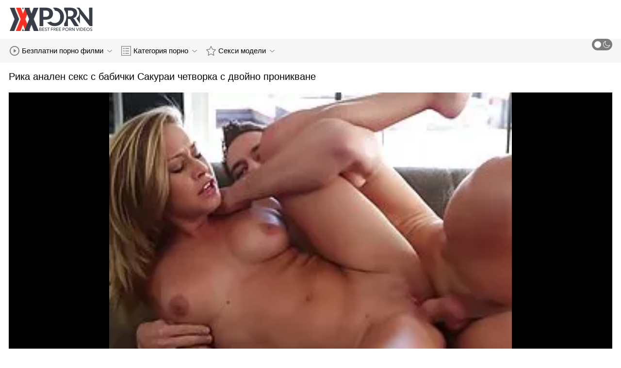

--- FILE ---
content_type: text/html; charset=UTF-8
request_url: https://bg.maturetroie.com/video/537/%D1%80%D0%B8%D0%BA%D0%B0-%D0%B0%D0%BD%D0%B0%D0%BB%D0%B5%D0%BD-%D1%81%D0%B5%D0%BA%D1%81-%D1%81-%D0%B1%D0%B0%D0%B1%D0%B8%D1%87%D0%BA%D0%B8-%D1%81%D0%B0%D0%BA%D1%83%D1%80%D0%B0%D0%B8-%D1%87%D0%B5%D1%82%D0%B2%D0%BE%D1%80%D0%BA%D0%B0-%D1%81-%D0%B4%D0%B2%D0%BE%D0%B9%D0%BD%D0%BE-%D0%BF%D1%80%D0%BE%D0%BD%D0%B8%D0%BA%D0%B2%D0%B0%D0%BD%D0%B5
body_size: 9230
content:
<!DOCTYPE html>
<html lang="bg" class=""><head>
<title>Рика анален секс с бабички Сакураи четворка с двойно проникване</title>
<meta name="description" content="Имаме Rika Sakurai в някои анален секс с бабички от най -смелите екшън екшън, където ще я виждате как полудява, смуче петел, докато се чука в путката и задника!">   
<meta http-equiv="Content-Type" content="text/html; charset=utf-8">
<meta name="viewport" content="width=device-width, initial-scale=1.0">
<meta name="referrer" content="unsafe-url">
<base target="_blank">
<link rel="apple-touch-icon" sizes="180x180" href="https://bg.maturetroie.com/images/apple-touch-icon.png">
<link rel="icon" type="image/png" sizes="32x32" href="https://bg.maturetroie.com/images/favicon-32x32.png">
<link rel="icon" type="image/png" sizes="16x16" href="https://bg.maturetroie.com/images/favicon-16x16.png">
<link rel="manifest" href="https://bg.maturetroie.com/images/manifest.json">
<meta name="msapplication-TileColor" content="#ffffff">
<meta name="msapplication-config" content="https://bg.maturetroie.com/images/browserconfig.xml">
<meta name="theme-color" content="#ffffff">
<meta name="apple-mobile-web-app-title" content="Баба секс ">
<meta name="application-name" content="Баба секс ">


<style>
  @font-face {
    font-family: 'icomoon';
    font-display: block;
    src:  url('https://bg.maturetroie.com/fonts/icomoon.eot?cumr3q');
    src:  url('https://bg.maturetroie.com/fonts/icomoon.eot?cumr3q#iefix') format('embedded-opentype'),
      url('https://bg.maturetroie.com/fonts/icomoon.ttf?cumr3q') format('truetype'),
      url('https://bg.maturetroie.com/fonts/icomoon.woff?cumr3q') format('woff'),
      url('https://bg.maturetroie.com/fonts/icomoon.svg?cumr3q#icomoon') format('svg');
    font-weight: normal;
    font-style: normal;
  }
</style>

<link rel="stylesheet" href="https://bg.maturetroie.com/css/main.min.css">

<link href="https://bg.maturetroie.com/video/537/рика-анален-секс-с-бабички-сакураи-четворка-с-двойно-проникване/" rel="canonical">
<style type="text/css">.fancybox-margin{margin-right:17px;}</style></head>
<body class="white no-touch no-touch-device">
<div class="wrapper">
    <div class="header-holder">
        <header class="header">
            <div class="container">
                <div class="header-row">
                    <span class="nav-toggle" onclick="document.body.classList.toggle('menu-opened'); document.body.classList.remove('search-opened'); document.querySelector('.nav-aside').scrollTop = 0">
                        <i class="icon-menu"></i>
                        <i class="icon-close"></i>
                    </span>
                    <span class="search-toggle" onclick="document.body.classList.toggle('search-opened'); if (document.body.classList.contains('search-opened')) {setTimeout(() => { document.querySelector('.search-mobile .search-input').focus(); document.body.classList.remove('menu-opened')}, 0); } else {document.querySelector('.ui-autocomplete').style.display = 'none'; document.body.classList.remove('autocomplete-results')}">
                        <i class="icon-search"></i>
                                            </span>

                    <div class="logo"><a href="https://bg.maturetroie.com/" title="Баба секс - най-добрият безплатен безплатен xxx канал! "></a></div>

                    
                                            
                                    </div>
            </div>
            <div class="search-mobile">
         
            </div>
        </header>

        <div class="mobile-nav">
            <ul>
                <li>
                    <a href="https://bg.maturetroie.com/latest-updates.html">
                        <i class="icon-videos"></i>
                        Порно филми 
                    </a>
                </li>
           
                <li>
                    <a href="https://bg.maturetroie.com/categories.html">
                        <i class="icon-categories"></i>
                        Категории порно 
                    </a>
                </li>
                <li>
                    <a href="https://bg.maturetroie.com/category/hd/">
                        <i class="icon-pornstars"></i>
                        Най-секси дама 
                    </a>
                </li>
            </ul>
        </div>
    </div>
    

    <nav class="nav">
        <div class="container">
            <ul class="menu-main">
                <li class="dropdown js-hover">
                    <a href="https://bg.maturetroie.com/latest-updates.html">
                        <i class="ico-item icon-videos"></i>
                        Безплатни порно филми 
                        <i class="icon-darr"></i>
                    </a>
                    <div class="dropdown-container">
                        <ul>
                            <li>
                                <a class="link" href="https://bg.maturetroie.com/latest-updates.html">
                                    <div class="ico-holder">
                                        <i class="ico-item icon-calendar"></i>
                                    </div>
                                    <span>Нов </span>
                                </a>
                            </li>
                            <li>
                                <a class="link" href="https://bg.maturetroie.com/most-popular.html">
                                    <div class="ico-holder">
                                        <i class="ico-item icon-views"></i>
                                    </div>
                                    <span>най-популярен </span>
                                </a>
                            </li>
                            <li>
                                <a class="link" href="https://bg.maturetroie.com/top-rated.html">
                                    <div class="ico-holder">
                                        <i class="ico-item icon-thumbs-up-empty"></i>
                                    </div>
                                    <span>Най-висок рейтинг </span>
                                </a>
                            </li>
                        </ul>
                    </div>
                </li>
             
                <li class="dropdown dropdown-full js-hover">
                    <a href="https://bg.maturetroie.com/categories.html">
                        <i class="ico-item icon-categories"></i>
                        Категория порно 
                        <i class="icon-darr"></i>
                    </a>
                                            <div class="dropdown-container">
                            <div class="container">
    <div class="thumbs">
                                   <a class="th" href="/category/asian/" title="Азиатки">
                    <div class="th-image th-image-widescreen">
                                                    <img class=" lazyloaded" src="https://bg.maturetroie.com/media/thumbs/2/v00602.webp">
                                            </div>
                    <div class="th-row">
                        <div class="th-title">Азиатки</div>
                        <div class="th-items">
                            <div class="item">
                                <i class="icon-videos"></i>
                                <span class="number">
                                                                            400
                                                                    </span>
                            </div>
                                                           
                                                    </div>
                    </div>
                </a>
				
				
				<a class="th" href="/category/japanese/" title="Японки">
                    <div class="th-image th-image-widescreen">
                                                    <img class=" lazyloaded" src="https://bg.maturetroie.com/media/thumbs/7/v00577.webp">
                                            </div>
                    <div class="th-row">
                        <div class="th-title">Японки</div>
                        <div class="th-items">
                            <div class="item">
                                <i class="icon-videos"></i>
                                <span class="number">
                                                                            352
                                                                    </span>
                            </div>
                                                           
                                                    </div>
                    </div>
                </a>
				
				
				<a class="th" href="/category/hd/" title="Hd">
                    <div class="th-image th-image-widescreen">
                                                    <img class=" lazyloaded" src="https://bg.maturetroie.com/media/thumbs/1/v00081.webp">
                                            </div>
                    <div class="th-row">
                        <div class="th-title">Hd</div>
                        <div class="th-items">
                            <div class="item">
                                <i class="icon-videos"></i>
                                <span class="number">
                                                                            269
                                                                    </span>
                            </div>
                                                           
                                                    </div>
                    </div>
                </a>
				
				
				<a class="th" href="/category/teen/" title="Тийнейджър">
                    <div class="th-image th-image-widescreen">
                                                    <img class=" lazyloaded" src="https://bg.maturetroie.com/media/thumbs/7/v00267.webp">
                                            </div>
                    <div class="th-row">
                        <div class="th-title">Тийнейджър</div>
                        <div class="th-items">
                            <div class="item">
                                <i class="icon-videos"></i>
                                <span class="number">
                                                                            219
                                                                    </span>
                            </div>
                                                           
                                                    </div>
                    </div>
                </a>
				
				
				<a class="th" href="/category/lesbian/" title="Лесбийка">
                    <div class="th-image th-image-widescreen">
                                                    <img class=" lazyloaded" src="https://bg.maturetroie.com/media/thumbs/5/v00405.webp">
                                            </div>
                    <div class="th-row">
                        <div class="th-title">Лесбийка</div>
                        <div class="th-items">
                            <div class="item">
                                <i class="icon-videos"></i>
                                <span class="number">
                                                                            57
                                                                    </span>
                            </div>
                                                           
                                                    </div>
                    </div>
                </a>
				
				
				<a class="th" href="/category/mature/" title="Зрял">
                    <div class="th-image th-image-widescreen">
                                                    <img class=" lazyloaded" src="https://bg.maturetroie.com/media/thumbs/6/v00256.webp">
                                            </div>
                    <div class="th-row">
                        <div class="th-title">Зрял</div>
                        <div class="th-items">
                            <div class="item">
                                <i class="icon-videos"></i>
                                <span class="number">
                                                                            55
                                                                    </span>
                            </div>
                                                           
                                                    </div>
                    </div>
                </a>
				
				
				<a class="th" href="/category/anal/" title="Анален">
                    <div class="th-image th-image-widescreen">
                                                    <img class=" lazyloaded" src="https://bg.maturetroie.com/media/thumbs/1/v00061.webp">
                                            </div>
                    <div class="th-row">
                        <div class="th-title">Анален</div>
                        <div class="th-items">
                            <div class="item">
                                <i class="icon-videos"></i>
                                <span class="number">
                                                                            39
                                                                    </span>
                            </div>
                                                           
                                                    </div>
                    </div>
                </a>
				
				
				<a class="th" href="/category/amateur/" title="Големи цици Любителски без категория">
                    <div class="th-image th-image-widescreen">
                                                    <img class=" lazyloaded" src="https://bg.maturetroie.com/media/thumbs/4/v00234.webp">
                                            </div>
                    <div class="th-row">
                        <div class="th-title">Големи цици Любителски без категория</div>
                        <div class="th-items">
                            <div class="item">
                                <i class="icon-videos"></i>
                                <span class="number">
                                                                            32
                                                                    </span>
                            </div>
                                                           
                                                    </div>
                    </div>
                </a>
				
				
				<a class="th" href="/category/blowjob/" title="Свирка">
                    <div class="th-image th-image-widescreen">
                                                    <img class=" lazyloaded" src="https://bg.maturetroie.com/media/thumbs/5/v00285.webp">
                                            </div>
                    <div class="th-row">
                        <div class="th-title">Свирка</div>
                        <div class="th-items">
                            <div class="item">
                                <i class="icon-videos"></i>
                                <span class="number">
                                                                            31
                                                                    </span>
                            </div>
                                                           
                                                    </div>
                    </div>
                </a>
				
				
				<a class="th" href="/category/toys/" title="Играчка">
                    <div class="th-image th-image-widescreen">
                                                    <img class=" lazyloaded" src="https://bg.maturetroie.com/media/thumbs/8/v00518.webp">
                                            </div>
                    <div class="th-row">
                        <div class="th-title">Играчка</div>
                        <div class="th-items">
                            <div class="item">
                                <i class="icon-videos"></i>
                                <span class="number">
                                                                            26
                                                                    </span>
                            </div>
                                                           
                                                    </div>
                    </div>
                </a>
				
				
				<a class="th" href="/category/bigtits/" title="Bigtits">
                    <div class="th-image th-image-widescreen">
                                                    <img class=" lazyloaded" src="https://bg.maturetroie.com/media/thumbs/9/v00199.webp">
                                            </div>
                    <div class="th-row">
                        <div class="th-title">Bigtits</div>
                        <div class="th-items">
                            <div class="item">
                                <i class="icon-videos"></i>
                                <span class="number">
                                                                            23
                                                                    </span>
                            </div>
                                                           
                                                    </div>
                    </div>
                </a>
				
				
				
                           
                          
                            <a class="th see-all" href="/categories.html" title="Вижте всичко ">
            <div class="th-image th-image-widescreen">
                <div class="see-text">
                    <i class="icon-categories"></i>
                    <span class="text">Вижте всичко </span>
                </div>
            </div>
        </a>
    </div>
</div> 
                        </div>
                                    </li>
                
                <li class="dropdown dropdown-full js-hover">
                    <a href="https://bg.maturetroie.com/category/hd/">
                        <i class="ico-item icon-pornstars"></i>
                        Секси модели 
                        <i class="icon-darr"></i>
                    </a>
                                            <div class="dropdown-container">
                            <div class="container">
	<div class="thumbs thumbs-albums">
								<a class="th" href="/video/602/%D1%81%D0%B5%D0%BA%D1%81%D0%B8-%D0%B0%D0%BD%D0%B8%D1%82%D0%B0-%D1%81%D0%B8%D0%BD%D1%8F-%D0%B3%D0%BE%D0%BB%D0%B5%D0%BC%D0%B8-%D1%86%D0%B8%D1%86%D0%B8-%D1%88%D0%B8%D0%B1%D0%B0%D0%BD-%D0%B8-%D0%BC%D0%B8%D0%BD%D0%B5-%D0%B1%D0%B0%D0%B1%D0%B8-%D0%BF%D1%80%D0%B0%D0%B2%D1%8F%D1%82-%D1%81%D0%B5%D0%BA%D1%81/" title="Секси Анита Синя големи цици шибан и мине баби правят секс" data-rt="">
                                                                
                <div class="th-image" data-preview="/video/602/%D1%81%D0%B5%D0%BA%D1%81%D0%B8-%D0%B0%D0%BD%D0%B8%D1%82%D0%B0-%D1%81%D0%B8%D0%BD%D1%8F-%D0%B3%D0%BE%D0%BB%D0%B5%D0%BC%D0%B8-%D1%86%D0%B8%D1%86%D0%B8-%D1%88%D0%B8%D0%B1%D0%B0%D0%BD-%D0%B8-%D0%BC%D0%B8%D0%BD%D0%B5-%D0%B1%D0%B0%D0%B1%D0%B8-%D0%BF%D1%80%D0%B0%D0%B2%D1%8F%D1%82-%D1%81%D0%B5%D0%BA%D1%81/">
                                            <img class=" lazyloaded" src="https://bg.maturetroie.com/media/thumbs/2/v00602.webp?1635884304"  alt="Секси Анита Синя големи цици шибан и мине баби правят секс"  style="display: block;">
                                        
                    <span class="th-duration">08:54</span>
             </div>
                <div class="th-row-title">Секси Анита Синя големи цици шибан и мине баби правят секс</div>
                <div class="th-bottom-info">
                    <div class="th-date" style="color: #000;">2021-11-02 20:18:24</div>
                    
                                                                            </div>
            </a>
                    <a class="th" href="https://bg.maturetroie.com/link.php" title="Големи цици азиатски красавица секс с баба мастурбация в душ" data-rt="">
                                                                
                <div class="th-image" data-preview="https://bg.maturetroie.com/link.php">
                                            <img class=" lazyloaded" src="https://bg.maturetroie.com/media/thumbs/1/v00081.webp?1635816704"  alt="Големи цици азиатски красавица секс с баба мастурбация в душ"  style="display: block;">
                                        
                    <span class="th-duration">06:03</span>
             </div>
                <div class="th-row-title">Големи цици азиатски красавица секс с баба мастурбация в душ</div>
                <div class="th-bottom-info">
                    <div class="th-date" style="color: #000;">2021-11-02 01:31:44</div>
                    
                                                                            </div>
            </a>
                    <a class="th" href="/video/61/%D0%B0%D1%8F-%D1%81%D0%B0%D0%BA%D1%83%D1%80%D0%B0%D0%B1%D0%B0-%D1%81%D1%8A%D1%89%D0%BE-%D0%B8%D0%BC%D0%B0-%D0%B3%D1%80%D1%83%D0%BF%D0%BE%D0%B2-%D1%81%D0%B5%D0%BA%D1%81-%D1%81%D0%B5%D0%BA%D1%81-%D0%BD%D0%B0-%D0%B1%D0%B0%D0%B1%D0%B8-%D1%81-%D0%BE%D1%80%D0%B0%D0%BB%D0%BD%D0%B8/" title="Ая Сакураба също има групов секс секс на баби с орални" data-rt="">
                                                                
                <div class="th-image" data-preview="/video/61/%D0%B0%D1%8F-%D1%81%D0%B0%D0%BA%D1%83%D1%80%D0%B0%D0%B1%D0%B0-%D1%81%D1%8A%D1%89%D0%BE-%D0%B8%D0%BC%D0%B0-%D0%B3%D1%80%D1%83%D0%BF%D0%BE%D0%B2-%D1%81%D0%B5%D0%BA%D1%81-%D1%81%D0%B5%D0%BA%D1%81-%D0%BD%D0%B0-%D0%B1%D0%B0%D0%B1%D0%B8-%D1%81-%D0%BE%D1%80%D0%B0%D0%BB%D0%BD%D0%B8/">
                                            <img class=" lazyloaded" src="https://bg.maturetroie.com/media/thumbs/1/v00061.webp?1635820296"  alt="Ая Сакураба също има групов секс секс на баби с орални"  style="display: block;">
                                        
                    <span class="th-duration">01:16</span>
             </div>
                <div class="th-row-title">Ая Сакураба също има групов секс секс на баби с орални</div>
                <div class="th-bottom-info">
                    <div class="th-date" style="color: #000;">2021-11-02 02:31:36</div>
                    
                                                                            </div>
            </a>
                    <a class="th" href="https://bg.maturetroie.com/link.php" title="Вижте играта на porno baba i vnuk Кортни Симпсън и Савана Джеймс" data-rt="">
                                                                
                <div class="th-image" data-preview="https://bg.maturetroie.com/link.php">
                                            <img class=" lazyloaded" src="https://bg.maturetroie.com/media/thumbs/7/v00577.webp?1635785298"  alt="Вижте играта на porno baba i vnuk Кортни Симпсън и Савана Джеймс"  style="display: block;">
                                        
                    <span class="th-duration">12:16</span>
             </div>
                <div class="th-row-title">Вижте играта на porno baba i vnuk Кортни Симпсън и Савана Джеймс</div>
                <div class="th-bottom-info">
                    <div class="th-date" style="color: #000;">2021-11-01 16:48:18</div>
                    
                                                                            </div>
            </a>
                    <a class="th" href="https://bg.maturetroie.com/link.php" title="Hotaru Akane тийнейджър анален секс с бабички японски POV секс" data-rt="">
                                                                
                <div class="th-image" data-preview="https://bg.maturetroie.com/link.php">
                                            <img class=" lazyloaded" src="https://bg.maturetroie.com/media/thumbs/7/v00267.webp?1635813164"  alt="Hotaru Akane тийнейджър анален секс с бабички японски POV секс"  style="display: block;">
                                        
                    <span class="th-duration">06:40</span>
             </div>
                <div class="th-row-title">Hotaru Akane тийнейджър анален секс с бабички японски POV секс</div>
                <div class="th-bottom-info">
                    <div class="th-date" style="color: #000;">2021-11-02 00:32:44</div>
                    
                                                                            </div>
            </a>
                    <a class="th" href="https://bg.maturetroie.com/link.php" title="Забавна азиатска мадама с секс с дебели баби големи цици мине!" data-rt="">
                                                                
                <div class="th-image" data-preview="https://bg.maturetroie.com/link.php">
                                            <img class=" lazyloaded" src="https://bg.maturetroie.com/media/thumbs/2/v00202.webp?1635808690"  alt="Забавна азиатска мадама с секс с дебели баби големи цици мине!"  style="display: block;">
                                        
                    <span class="th-duration">06:45</span>
             </div>
                <div class="th-row-title">Забавна азиатска мадама с секс с дебели баби големи цици мине!</div>
                <div class="th-bottom-info">
                    <div class="th-date" style="color: #000;">2021-11-01 23:18:10</div>
                    
                                                                            </div>
            </a>
                    									<a class="th see-all" href="/category/hd/" title="Вижте всичко ">
			<div class="th-image th-image-vertical">
				<div class="see-text">
					<i class="icon-pornstars"></i>
					<span class="text">Вижте всичко </span>
				</div>
			</div>
		</a>
	</div>
</div> 
                        </div>
                                    </li>
                
                
            </ul>
<ul class="menu-right">
                

                <li>
                    <label class="mode-switcher visible">
                        <input type="checkbox" class="theme-switcher">
                        <span class="state">
                            <i class="icon-sun"></i>
                            <i class="icon-moon"></i>
                        </span>
                    </label>
                </li>
            </ul>
            
        </div>
    </nav><ul class="ui-autocomplete ui-front ui-menu ui-widget ui-widget-content" id="ui-id-1" tabindex="0" style="display: none; left: 348.5px; width: 700px;"></ul>

    <div class="nav-aside">
        <div class="user-menu-holder">
                      
                    </div>
        <ul class="aside-menu">
            <li>
                <a href="https://bg.maturetroie.com/" class="nav-link active">
                    <i class="icon-home"></i>
                    Страница на индекса 
                </a>
            </li>
            <li>
                <a href="https://bg.maturetroie.com/latest-updates.html" class="nav-link ">
                    <i class="icon-videos"></i>
                    Порно клипове 
                </a>
            </li>
       
            <li>
                <a href="https://bg.maturetroie.com/categories.html" class="nav-link ">
                    <i class="icon-categories"></i>
                    Раздел 
                </a>
            </li>
       
            <li>
                <a href="https://bg.maturetroie.com/category/hd/" class="nav-link ">
                    <i class="icon-pornstars"></i>
                    Модели 
                </a>
            </li>
       

            <li class="border">
                <!-- <button class="nav-link" data-toggle="dropdown" aria-expanded="true"> -->
                <button class="nav-link" onclick="this.parentNode.classList.toggle('open');">
                                            <i class="icon-straight"></i>
                        <span>Директен </span>
                                        <i class="icon-darr"></i>
                </button>
       
            </li>

            <li class="border">
                <label class="nav-link mode-switcher mobile visible">
                    <input type="checkbox" class="theme-switcher">

                    <i class="icon-moon"></i>
                    <span class="text">Тъмен Режим </span>
                    <span class="state"></span>

                </label>
            </li>

           

            <li class="border">
                <span class="nav-link">
                    <i class="icon-network"></i>
                    Нашата мрежа 
                </span>
                <ul class="list-sites">
   <li>
        <a class="item-site" href="https://bg.gratisreifefrauen.com/" title="Порно камери" target="_blank">
           
            <div class="site-text">
                <div class="name">Порно камери</div>
                <div class="text"></div>
            </div>
        </a>
    </li>
	<li>
        <a class="item-site" href="https://bg.pornofilmekteljes.com/" title="Секс видеоклипове" target="_blank">
           
            <div class="site-text">
                <div class="name">Секс видеоклипове</div>
                <div class="text"></div>
            </div>
        </a>
    </li>
	<li>
        <a class="item-site" href="https://bg.filmpornononna.com/" title="Бг порно" target="_blank">
           
            <div class="site-text">
                <div class="name">Бг порно</div>
                <div class="text"></div>
            </div>
        </a>
    </li>
	<li>
        <a class="item-site" href="https://babiporno.net/" title="Баби порно" target="_blank">
           
            <div class="site-text">
                <div class="name">Баби порно</div>
                <div class="text"></div>
            </div>
        </a>
    </li>
	<li>
        <a class="item-site" href="https://bg.freeporr.org/" title="Porno klipove" target="_blank">
           
            <div class="site-text">
                <div class="name">Porno klipove</div>
                <div class="text"></div>
            </div>
        </a>
    </li>
	<li>
        <a class="item-site" href="https://mk.erotischefilmpjes.net/" title="Еротски видеа " target="_blank">
           
            <div class="site-text">
                <div class="name">Еротски видеа </div>
                <div class="text"></div>
            </div>
        </a>
    </li>
	<li>
        <a class="item-site" href="https://bezplatno.club/" title="Безплатно порно" target="_blank">
           
            <div class="site-text">
                <div class="name">Безплатно порно</div>
                <div class="text"></div>
            </div>
        </a>
    </li>
	<li>
        <a class="item-site" href="https://bg.reifetitten.net/" title="Секс видеоклипове" target="_blank">
           
            <div class="site-text">
                <div class="name">Секс видеоклипове</div>
                <div class="text"></div>
            </div>
        </a>
    </li>
	<li>
        <a class="item-site" href="https://bg.azeriporno.org/" title="порно филми" target="_blank">
           
            <div class="site-text">
                <div class="name">порно филми</div>
                <div class="text"></div>
            </div>
        </a>
    </li>
	<li>
        <a class="item-site" href="https://bg.pornovieux.com/" title="Баби секс" target="_blank">
           
            <div class="site-text">
                <div class="name">Баби секс</div>
                <div class="text"></div>
            </div>
        </a>
    </li>
	<li>
        <a class="item-site" href="https://mk.videovecchietroie.com/" title="Бесплатни порно видео " target="_blank">
           
            <div class="site-text">
                <div class="name">Бесплатни порно видео </div>
                <div class="text"></div>
            </div>
        </a>
    </li>
	<li>
        <a class="item-site" href="https://faritusi.com/" title="ХХХ клипове" target="_blank">
           
            <div class="site-text">
                <div class="name">ХХХ клипове</div>
                <div class="text"></div>
            </div>
        </a>
    </li>
	<li>
        <a class="item-site" href="https://usatini.com/" title="Порно филми" target="_blank">
           
            <div class="site-text">
                <div class="name">Порно филми</div>
                <div class="text"></div>
            </div>
        </a>
    </li>
	<li>
        <a class="item-site" href="https://bg.filmx.cyou/" title="Порно с възрастни" target="_blank">
           
            <div class="site-text">
                <div class="name">Порно с възрастни</div>
                <div class="text"></div>
            </div>
        </a>
    </li>
	<li>
        <a class="item-site" href="https://mk.filmingyen.top/" title="Зрели жени" target="_blank">
           
            <div class="site-text">
                <div class="name">Зрели жени</div>
                <div class="text"></div>
            </div>
        </a>
    </li>
	<li>
        <a class="item-site" href="https://bg.pizdegrase.com/" title="Домашно порно" target="_blank">
           
            <div class="site-text">
                <div class="name">Домашно порно</div>
                <div class="text"></div>
            </div>
        </a>
    </li>
	<li>
        <a class="item-site" href="https://bg.suomipornoa.org/" title="Стари порно" target="_blank">
           
            <div class="site-text">
                <div class="name">Стари порно</div>
                <div class="text"></div>
            </div>
        </a>
    </li>
	<li>
        <a class="item-site" href="http://bg.orimeskyries.com/" title="Безплатно Порно" target="_blank">
           
            <div class="site-text">
                <div class="name">Безплатно Порно</div>
                <div class="text"></div>
            </div>
        </a>
    </li>
	<li>
        <a class="item-site" href="https://blgarskoporno.com/" title="Българско порно" target="_blank">
           
            <div class="site-text">
                <div class="name">Българско порно</div>
                <div class="text"></div>
            </div>
        </a>
    </li>
	<li>
        <a class="item-site" href="https://bg.gratissexfilmxxx.com/" title="Порно видеа" target="_blank">
           
            <div class="site-text">
                <div class="name">Порно видеа</div>
                <div class="text"></div>
            </div>
        </a>
    </li>
	<li>
        <a class="item-site" href="https://bg.phimsexphatrinh.top/" title="Стари порно" target="_blank">
           
            <div class="site-text">
                <div class="name">Стари порно</div>
                <div class="text"></div>
            </div>
        </a>
    </li>
	<li>
        <a class="item-site" href="https://bg.pizdeblonde.com/" title="Секс видеоклипове" target="_blank">
           
            <div class="site-text">
                <div class="name">Секс видеоклипове</div>
                <div class="text"></div>
            </div>
        </a>
    </li>
	

</ul>            </li>
        </ul>
    </div>


        
<div class="main">
        <div class="container">


<h1 class="head-row">Рика анален секс с бабички Сакураи четворка с двойно проникване</h1>
    <div class="view-row">
        <article class="view-container">
            <div class="player slot-2">
                                                                                                          	<style>.play21 { padding-bottom: 50%; position: relative; overflow:hidden; clear: both; margin: 5px 0;}
.play21 video { position: absolute; top: 0; left: 0; width: 100%; height: 100%; background-color: #000; }</style>
<div class="play21">
<video preload="none" controls poster="https://bg.maturetroie.com/media/thumbs/7/v00537.webp?1635887919"><source src="https://vs10.videosrc.net/s/1/1e/1ec3453739eb43a3584bb3644d290204.mp4?md5=UfyfzuYQvG-BA59vFPaR7g&expires=1769740659" type="video/mp4"/></video>
						</div>
                        
                        
                                                </div>

            <div class="view-info">
                <div class="view-details">
                    
                    <div class="item-detail">
                        <i class="icon-calendar"></i>
                        <span class="text"2021-11-02 21:18:39</span>
                    </div>
                    <div class="item-detail">
                        <i class="icon-views"></i>
                        <span class="text">
                                                          2639
                                                    </span>
                    </div>
                </div>
                
            </div>

  

         
<p class="description">Имаме Rika Sakurai в някои анален секс с бабички от най -смелите екшън екшън, където ще я виждате как полудява, смуче петел, докато се чука в путката и задника!</p>














            <div class="view-links" data-limited-height="">
                <div class="row-links">
                    
      <a href="/category/asian/"  class="item-link" title=""><i class="icon-categories"></i> <span>Азиатки</span></a> <a href="/category/japanese/"  class="item-link" title=""><i class="icon-categories"></i> <span>Японки</span></a>                                                                                                                                                                                                                                                    
       <a href="/tag/36/"  class="item-link" title=""><i class="icon-categories"></i> <span>анален секс с бабички</span></a>                                                                                                                   
                                                            </div>
            </div>

                                                
                            
                        
                    
            	

        </article>
                                </div>


			
	<ul class="tabs-related-desktop">
		<li class="active">
			<a class="btn-related" href="#related1" data-toggle="tab">Горещо свързано видео за възрастни </a>
		</li>
		
	</ul>
	<div class="tab-content">
		<div class="tab-pane active" id="related1">
							
    <div class="thumbs thumbs-videos-full">
                            
<a class="th" href="/video/602/%D1%81%D0%B5%D0%BA%D1%81%D0%B8-%D0%B0%D0%BD%D0%B8%D1%82%D0%B0-%D1%81%D0%B8%D0%BD%D1%8F-%D0%B3%D0%BE%D0%BB%D0%B5%D0%BC%D0%B8-%D1%86%D0%B8%D1%86%D0%B8-%D1%88%D0%B8%D0%B1%D0%B0%D0%BD-%D0%B8-%D0%BC%D0%B8%D0%BD%D0%B5-%D0%B1%D0%B0%D0%B1%D0%B8-%D0%BF%D1%80%D0%B0%D0%B2%D1%8F%D1%82-%D1%81%D0%B5%D0%BA%D1%81/" title="Секси Анита Синя големи цици шибан и мине баби правят секс" data-rt="">
                                                                
                <div class="th-image" data-preview="/video/602/%D1%81%D0%B5%D0%BA%D1%81%D0%B8-%D0%B0%D0%BD%D0%B8%D1%82%D0%B0-%D1%81%D0%B8%D0%BD%D1%8F-%D0%B3%D0%BE%D0%BB%D0%B5%D0%BC%D0%B8-%D1%86%D0%B8%D1%86%D0%B8-%D1%88%D0%B8%D0%B1%D0%B0%D0%BD-%D0%B8-%D0%BC%D0%B8%D0%BD%D0%B5-%D0%B1%D0%B0%D0%B1%D0%B8-%D0%BF%D1%80%D0%B0%D0%B2%D1%8F%D1%82-%D1%81%D0%B5%D0%BA%D1%81/">
                                            <img class=" lazyloaded" src="https://bg.maturetroie.com/media/thumbs/2/v00602.webp?1635884304"  alt="Секси Анита Синя големи цици шибан и мине баби правят секс"  style="display: block;">
                                        
                    <span class="th-duration">08:54</span>
             </div>
                <div class="th-row-title">Секси Анита Синя големи цици шибан и мине баби правят секс</div>
                <div class="th-bottom-info">
                    <div class="th-date" style="color: #000;">2021-11-02 20:18:24</div>
                    
                                                                            </div>
            </a>
                    <a class="th" href="https://bg.maturetroie.com/link.php" title="Вижте играта на porno baba i vnuk Кортни Симпсън и Савана Джеймс" data-rt="">
                                                                
                <div class="th-image" data-preview="https://bg.maturetroie.com/link.php">
                                            <img class=" lazyloaded" src="https://bg.maturetroie.com/media/thumbs/7/v00577.webp?1635785298"  alt="Вижте играта на porno baba i vnuk Кортни Симпсън и Савана Джеймс"  style="display: block;">
                                        
                    <span class="th-duration">12:16</span>
             </div>
                <div class="th-row-title">Вижте играта на porno baba i vnuk Кортни Симпсън и Савана Джеймс</div>
                <div class="th-bottom-info">
                    <div class="th-date" style="color: #000;">2021-11-01 16:48:18</div>
                    
                                                                            </div>
            </a>
                    <a class="th" href="https://bg.maturetroie.com/link.php" title="Забавна азиатска мадама с секс с дебели баби големи цици мине!" data-rt="">
                                                                
                <div class="th-image" data-preview="https://bg.maturetroie.com/link.php">
                                            <img class=" lazyloaded" src="https://bg.maturetroie.com/media/thumbs/2/v00202.webp?1635808690"  alt="Забавна азиатска мадама с секс с дебели баби големи цици мине!"  style="display: block;">
                                        
                    <span class="th-duration">06:45</span>
             </div>
                <div class="th-row-title">Забавна азиатска мадама с секс с дебели баби големи цици мине!</div>
                <div class="th-bottom-info">
                    <div class="th-date" style="color: #000;">2021-11-01 23:18:10</div>
                    
                                                                            </div>
            </a>
                    <a class="th" href="/video/196/%D0%B7%D0%B0%D0%BF%D0%B0%D0%BB%D0%B2%D0%B0%D0%BD%D0%B5-%D0%BD%D0%B0-%D0%BF%D0%BE%D0%BC%D0%BF%D0%B0%D1%82%D0%B0-%D0%B7%D0%B0-%D0%BF%D1%83%D1%82%D0%BA%D0%B0-%D0%B8-%D0%B4%D1%83%D0%BF%D0%B5-%D0%BF%D0%BE%D1%80%D0%BD%D0%BE-%D1%81%D1%8A%D1%81-%D0%B1%D0%B0%D0%B1%D0%B8-%D1%81-%D0%B4%D0%B2%D0%BE%D0%B9%D0%BD%D0%BE-%D0%B4%D0%B5%D0%B9%D1%81%D1%82%D0%B2%D0%B8%D0%B5/" title="Запалване на помпата за путка и дупе порно със баби с двойно действие" data-rt="">
                                                                
                <div class="th-image" data-preview="/video/196/%D0%B7%D0%B0%D0%BF%D0%B0%D0%BB%D0%B2%D0%B0%D0%BD%D0%B5-%D0%BD%D0%B0-%D0%BF%D0%BE%D0%BC%D0%BF%D0%B0%D1%82%D0%B0-%D0%B7%D0%B0-%D0%BF%D1%83%D1%82%D0%BA%D0%B0-%D0%B8-%D0%B4%D1%83%D0%BF%D0%B5-%D0%BF%D0%BE%D1%80%D0%BD%D0%BE-%D1%81%D1%8A%D1%81-%D0%B1%D0%B0%D0%B1%D0%B8-%D1%81-%D0%B4%D0%B2%D0%BE%D0%B9%D0%BD%D0%BE-%D0%B4%D0%B5%D0%B9%D1%81%D1%82%D0%B2%D0%B8%D0%B5/">
                                            <img class=" lazyloaded" src="https://bg.maturetroie.com/media/thumbs/6/v00196.webp?1635875310"  alt="Запалване на помпата за путка и дупе порно със баби с двойно действие"  style="display: block;">
                                        
                    <span class="th-duration">06:00</span>
             </div>
                <div class="th-row-title">Запалване на помпата за путка и дупе порно със баби с двойно действие</div>
                <div class="th-bottom-info">
                    <div class="th-date" style="color: #000;">2021-11-02 17:48:30</div>
                    
                                                                            </div>
            </a>
                    <a class="th" href="/video/715/tsubomi-%D0%B1%D0%B0%D0%B1%D0%B8-%D1%81%D0%B5%D0%BA%D1%81-%D0%B3%D0%BE%D1%80%D0%B5%D1%89-%D0%BC%D0%B8%D0%BD%D0%B5%D1%82-%D0%B8-%D1%85%D1%83%D0%B1%D0%B0%D0%B2%D0%BE-%D1%82%D0%B2%D1%8A%D1%80%D0%B4%D0%BE-%D1%87%D1%83%D0%BA%D0%B0%D0%BD%D0%B5/" title="Tsubomi баби секс горещ минет и хубаво твърдо чукане" data-rt="">
                                                                
                <div class="th-image" data-preview="/video/715/tsubomi-%D0%B1%D0%B0%D0%B1%D0%B8-%D1%81%D0%B5%D0%BA%D1%81-%D0%B3%D0%BE%D1%80%D0%B5%D1%89-%D0%BC%D0%B8%D0%BD%D0%B5%D1%82-%D0%B8-%D1%85%D1%83%D0%B1%D0%B0%D0%B2%D0%BE-%D1%82%D0%B2%D1%8A%D1%80%D0%B4%D0%BE-%D1%87%D1%83%D0%BA%D0%B0%D0%BD%D0%B5/">
                                            <img class=" lazyloaded" src="https://bg.maturetroie.com/media/thumbs/5/v00715.webp?1635884336"  alt="Tsubomi баби секс горещ минет и хубаво твърдо чукане"  style="display: block;">
                                        
                    <span class="th-duration">10:01</span>
             </div>
                <div class="th-row-title">Tsubomi баби секс горещ минет и хубаво твърдо чукане</div>
                <div class="th-bottom-info">
                    <div class="th-date" style="color: #000;">2021-11-02 20:18:56</div>
                    
                                                                            </div>
            </a>
                    <a class="th" href="https://bg.maturetroie.com/link.php" title="Саяка Минами показва stari babi sex страхотни цици" data-rt="">
                                                                
                <div class="th-image" data-preview="https://bg.maturetroie.com/link.php">
                                            <img class=" lazyloaded" src="https://bg.maturetroie.com/media/thumbs/3/v00573.webp?1635808693"  alt="Саяка Минами показва stari babi sex страхотни цици"  style="display: block;">
                                        
                    <span class="th-duration">01:10</span>
             </div>
                <div class="th-row-title">Саяка Минами показва stari babi sex страхотни цици</div>
                <div class="th-bottom-info">
                    <div class="th-date" style="color: #000;">2021-11-01 23:18:13</div>
                    
                                                                            </div>
            </a>
                    <a class="th" href="https://bg.maturetroie.com/link.php" title="Анален междурасов секс с Chyanne секс баби Jacobs" data-rt="">
                                                                
                <div class="th-image" data-preview="https://bg.maturetroie.com/link.php">
                                            <img class=" lazyloaded" src="https://bg.maturetroie.com/media/thumbs/8/v00028.webp?1635812255"  alt="Анален междурасов секс с Chyanne секс баби Jacobs"  style="display: block;">
                                        
                    <span class="th-duration">01:38</span>
             </div>
                <div class="th-row-title">Анален междурасов секс с Chyanne секс баби Jacobs</div>
                <div class="th-bottom-info">
                    <div class="th-date" style="color: #000;">2021-11-02 00:17:35</div>
                    
                                                                            </div>
            </a>
                    <a class="th" href="https://bg.maturetroie.com/link.php" title="Вижте порно с стари баби Hibiki Ohtsuki да проникне двойно сега" data-rt="">
                                                                
                <div class="th-image" data-preview="https://bg.maturetroie.com/link.php">
                                            <img class=" lazyloaded" src="https://bg.maturetroie.com/media/thumbs/1/v00581.webp?1635811357"  alt="Вижте порно с стари баби Hibiki Ohtsuki да проникне двойно сега"  style="display: block;">
                                        
                    <span class="th-duration">00:48</span>
             </div>
                <div class="th-row-title">Вижте порно с стари баби Hibiki Ohtsuki да проникне двойно сега</div>
                <div class="th-bottom-info">
                    <div class="th-date" style="color: #000;">2021-11-02 00:02:37</div>
                    
                                                                            </div>
            </a>
                    <a class="th" href="/video/266/%D0%BD%D0%B0%D0%B9-%D0%B3%D0%BE%D1%80%D0%B5%D1%89%D0%B0%D1%82%D0%B0-%D0%BF%D0%BE%D1%80%D0%BD%D0%BE-%D1%81%D1%8A%D1%81-%D1%81%D1%82%D0%B0%D1%80%D0%B8-%D0%B1%D0%B0%D0%B1%D0%B8-%D1%82%D1%80%D0%BE%D0%B9%D0%BA%D0%B0-%D0%B2-%D0%B8%D1%81%D1%82%D0%BE%D1%80%D0%B8%D1%8F%D1%82%D0%B0-%D0%BD%D0%B0-%D1%85%D0%BE%D1%82%D0%B0%D1%80%D1%83-%D0%B0%D0%BA%D0%B0%D0%BD%D0%B5/" title="Най -горещата порно със стари баби тройка в историята на Хотару Акане" data-rt="">
                                                                
                <div class="th-image" data-preview="/video/266/%D0%BD%D0%B0%D0%B9-%D0%B3%D0%BE%D1%80%D0%B5%D1%89%D0%B0%D1%82%D0%B0-%D0%BF%D0%BE%D1%80%D0%BD%D0%BE-%D1%81%D1%8A%D1%81-%D1%81%D1%82%D0%B0%D1%80%D0%B8-%D0%B1%D0%B0%D0%B1%D0%B8-%D1%82%D1%80%D0%BE%D0%B9%D0%BA%D0%B0-%D0%B2-%D0%B8%D1%81%D1%82%D0%BE%D1%80%D0%B8%D1%8F%D1%82%D0%B0-%D0%BD%D0%B0-%D1%85%D0%BE%D1%82%D0%B0%D1%80%D1%83-%D0%B0%D0%BA%D0%B0%D0%BD%D0%B5/">
                                            <img class=" lazyloaded" src="https://bg.maturetroie.com/media/thumbs/6/v00266.webp?1635896852"  alt="Най -горещата порно със стари баби тройка в историята на Хотару Акане"  style="display: block;">
                                        
                    <span class="th-duration">03:46</span>
             </div>
                <div class="th-row-title">Най -горещата порно със стари баби тройка в историята на Хотару Акане</div>
                <div class="th-bottom-info">
                    <div class="th-date" style="color: #000;">2021-11-02 23:47:32</div>
                    
                                                                            </div>
            </a>
                    <a class="th" href="/video/773/%D0%B3%D0%BE%D0%BB%D1%8F%D0%BC-%D1%86%D0%B8%D1%86%D0%B8%D0%BA-%D0%B0%D0%BC%D0%B0%D1%82%D1%8C%D0%BE%D1%80-%D0%BF%D1%80%D0%B5%D1%86%D0%B0%D0%BA%D0%B0%D0%BD-%D0%B0%D0%BD%D0%B0%D0%BB%D0%B5%D0%BD-%D1%81%D0%B5%D0%BA%D1%81-%D1%81-%D0%B1%D0%B0%D0%B1%D0%B8-%D0%BD%D0%B0-%D0%BC%D0%BD%D0%BE%D0%B3%D0%BE-%D0%BF%D0%BE%D0%B7%D0%B8%D1%86%D0%B8%D0%B8-/" title="Голям цицик аматьор прецакан анален секс с баби на много позиции!" data-rt="">
                                                                
                <div class="th-image" data-preview="/video/773/%D0%B3%D0%BE%D0%BB%D1%8F%D0%BC-%D1%86%D0%B8%D1%86%D0%B8%D0%BA-%D0%B0%D0%BC%D0%B0%D1%82%D1%8C%D0%BE%D1%80-%D0%BF%D1%80%D0%B5%D1%86%D0%B0%D0%BA%D0%B0%D0%BD-%D0%B0%D0%BD%D0%B0%D0%BB%D0%B5%D0%BD-%D1%81%D0%B5%D0%BA%D1%81-%D1%81-%D0%B1%D0%B0%D0%B1%D0%B8-%D0%BD%D0%B0-%D0%BC%D0%BD%D0%BE%D0%B3%D0%BE-%D0%BF%D0%BE%D0%B7%D0%B8%D1%86%D0%B8%D0%B8-/">
                                            <img class=" lazyloaded" src="https://bg.maturetroie.com/media/thumbs/3/v00773.webp?1635850081"  alt="Голям цицик аматьор прецакан анален секс с баби на много позиции!"  style="display: block;">
                                        
                    <span class="th-duration">03:05</span>
             </div>
                <div class="th-row-title">Голям цицик аматьор прецакан анален секс с баби на много позиции!</div>
                <div class="th-bottom-info">
                    <div class="th-date" style="color: #000;">2021-11-02 10:48:01</div>
                    
                                                                            </div>
            </a>
                    <a class="th" href="/video/456/milf-%D0%B7%D0%B0%D0%B3%D1%80%D1%8F%D0%B2%D0%B0-%D0%BC%D0%BB%D0%B0%D0%B4%D0%B0-%D0%B4%D0%B2%D0%BE%D0%B9%D0%BA%D0%B0-%D1%81-%D1%83%D1%81%D1%82%D0%B0-%D0%BF%D0%BE%D1%80%D0%BD%D0%BE-%D0%B1%D0%B0%D0%B1%D0%B0-%D0%B8-%D0%B2%D0%BD%D1%83%D0%BA/" title="MILF загрява млада двойка с уста порно баба и внук" data-rt="">
                                                                
                <div class="th-image" data-preview="/video/456/milf-%D0%B7%D0%B0%D0%B3%D1%80%D1%8F%D0%B2%D0%B0-%D0%BC%D0%BB%D0%B0%D0%B4%D0%B0-%D0%B4%D0%B2%D0%BE%D0%B9%D0%BA%D0%B0-%D1%81-%D1%83%D1%81%D1%82%D0%B0-%D0%BF%D0%BE%D1%80%D0%BD%D0%BE-%D0%B1%D0%B0%D0%B1%D0%B0-%D0%B8-%D0%B2%D0%BD%D1%83%D0%BA/">
                                            <img class=" lazyloaded" src="https://bg.maturetroie.com/media/thumbs/6/v00456.webp?1635784355"  alt="MILF загрява млада двойка с уста порно баба и внук"  style="display: block;">
                                        
                    <span class="th-duration">14:03</span>
             </div>
                <div class="th-row-title">MILF загрява млада двойка с уста порно баба и внук</div>
                <div class="th-bottom-info">
                    <div class="th-date" style="color: #000;">2021-11-01 16:32:35</div>
                    
                                                                            </div>
            </a>
                    <a class="th" href="https://bg.maturetroie.com/link.php" title="Хаяма порно баба и внук Кумико се радва на играчки и групов секс" data-rt="">
                                                                
                <div class="th-image" data-preview="https://bg.maturetroie.com/link.php">
                                            <img class=" lazyloaded" src="https://bg.maturetroie.com/media/thumbs/4/v00234.webp?1635798774"  alt="Хаяма порно баба и внук Кумико се радва на играчки и групов секс"  style="display: block;">
                                        
                    <span class="th-duration">06:00</span>
             </div>
                <div class="th-row-title">Хаяма порно баба и внук Кумико се радва на играчки и групов секс</div>
                <div class="th-bottom-info">
                    <div class="th-date" style="color: #000;">2021-11-01 20:32:54</div>
                    
                                                                            </div>
            </a>
                    <a class="th" href="/video/246/%D1%85%D0%B8%D1%82%D0%BE%D0%BC%D0%B8-%D0%BC%D0%B0%D0%BD%D0%BE-stari-babi-se-ebat-%D0%BF%D0%BE%D0%BB%D1%83%D1%87%D0%B0%D0%B2%D0%B0-%D1%82%D0%BE%D0%BB%D0%BA%D0%BE%D0%B2%D0%B0-%D0%BC%D0%BD%D0%BE%D0%B3%D0%BE-%D0%B2%D1%8A%D0%B7%D0%B1%D1%83%D0%B4%D0%B0-%D0%BE%D1%82-%D0%BF%D1%80%D0%BE%D1%80%D0%B5%D0%B7%D0%B0-%D1%81%D0%B8/" title="Хитоми Мано stari babi se ebat получава толкова много възбуда от прореза си" data-rt="">
                                                                
                <div class="th-image" data-preview="/video/246/%D1%85%D0%B8%D1%82%D0%BE%D0%BC%D0%B8-%D0%BC%D0%B0%D0%BD%D0%BE-stari-babi-se-ebat-%D0%BF%D0%BE%D0%BB%D1%83%D1%87%D0%B0%D0%B2%D0%B0-%D1%82%D0%BE%D0%BB%D0%BA%D0%BE%D0%B2%D0%B0-%D0%BC%D0%BD%D0%BE%D0%B3%D0%BE-%D0%B2%D1%8A%D0%B7%D0%B1%D1%83%D0%B4%D0%B0-%D0%BE%D1%82-%D0%BF%D1%80%D0%BE%D1%80%D0%B5%D0%B7%D0%B0-%D1%81%D0%B8/">
                                            <img class=" lazyloaded" src="https://bg.maturetroie.com/media/thumbs/6/v00246.webp?1635887934"  alt="Хитоми Мано stari babi se ebat получава толкова много възбуда от прореза си"  style="display: block;">
                                        
                    <span class="th-duration">02:12</span>
             </div>
                <div class="th-row-title">Хитоми Мано stari babi se ebat получава толкова много възбуда от прореза си</div>
                <div class="th-bottom-info">
                    <div class="th-date" style="color: #000;">2021-11-02 21:18:54</div>
                    
                                                                            </div>
            </a>
                    <a class="th" href="/video/257/%D0%B2%D1%8A%D0%B7%D0%B1%D1%83%D0%B4%D0%B5%D0%BD%D0%B0-%D0%B1%D1%80%D1%8E%D0%BD%D0%B5%D1%82%D0%BA%D0%B0-%D0%BF%D0%BE%D1%80%D0%BD%D0%BE-%D1%81-%D0%B1%D0%B0%D0%B1%D0%B0-%D0%BC%D0%B8-%D1%81%D0%B5-%D1%87%D1%83%D0%BA%D0%B0-%D0%B4%D1%8A%D0%BB%D0%B1%D0%BE%D0%BA%D0%BE/" title="Възбудена брюнетка порно с баба ми се чука дълбоко" data-rt="">
                                                                
                <div class="th-image" data-preview="/video/257/%D0%B2%D1%8A%D0%B7%D0%B1%D1%83%D0%B4%D0%B5%D0%BD%D0%B0-%D0%B1%D1%80%D1%8E%D0%BD%D0%B5%D1%82%D0%BA%D0%B0-%D0%BF%D0%BE%D1%80%D0%BD%D0%BE-%D1%81-%D0%B1%D0%B0%D0%B1%D0%B0-%D0%BC%D0%B8-%D1%81%D0%B5-%D1%87%D1%83%D0%BA%D0%B0-%D0%B4%D1%8A%D0%BB%D0%B1%D0%BE%D0%BA%D0%BE/">
                                            <img class=" lazyloaded" src="https://bg.maturetroie.com/media/thumbs/7/v00257.webp?1635870776"  alt="Възбудена брюнетка порно с баба ми се чука дълбоко"  style="display: block;">
                                        
                    <span class="th-duration">11:01</span>
             </div>
                <div class="th-row-title">Възбудена брюнетка порно с баба ми се чука дълбоко</div>
                <div class="th-bottom-info">
                    <div class="th-date" style="color: #000;">2021-11-02 16:32:56</div>
                    
                                                                            </div>
            </a>
                    <a class="th" href="https://bg.maturetroie.com/link.php" title="Изисканото сексуално животно изплува два секс с баба пишки" data-rt="">
                                                                
                <div class="th-image" data-preview="https://bg.maturetroie.com/link.php">
                                            <img class=" lazyloaded" src="https://bg.maturetroie.com/media/thumbs/7/v00667.webp?1635767258"  alt="Изисканото сексуално животно изплува два секс с баба пишки"  style="display: block;">
                                        
                    <span class="th-duration">01:05</span>
             </div>
                <div class="th-row-title">Изисканото сексуално животно изплува два секс с баба пишки</div>
                <div class="th-bottom-info">
                    <div class="th-date" style="color: #000;">2021-11-01 11:47:38</div>
                    
                                                                            </div>
            </a>
                    

            </div>

	<div class="row-more">
		<button class="btn-more js-load-more" data-count-page="2" data-from="from" data-id="list_videos_related_videos" data-total="446" data-item-class="th" data-sort="relevance" style="color: #000;">
			Изтеглете повече 
		</button>
	</div>

					</div>
		<div class="tab-pane" id="related2">
			
			<div class="loader"></div>
		</div>
	</div>


        
                         
            
    </div>
</div>
   
 <footer class="footer">
        <div class="container">
            <div class="footer-row">
                <a href="/" class="footer-logo"></a>
                <div class="footer-info">
            
                    <p class="copyright">2021, Баба секс Всички Права запазени. На потребителите е забранено да публикуват материали, изобразяващи лица под 18-годишна възраст. </p>
                </div>
            </div>
            
        </div>
    </footer>


</div>

<span role="status" aria-live="assertive" aria-relevant="additions" class="ui-helper-hidden-accessible"></span></body></html>